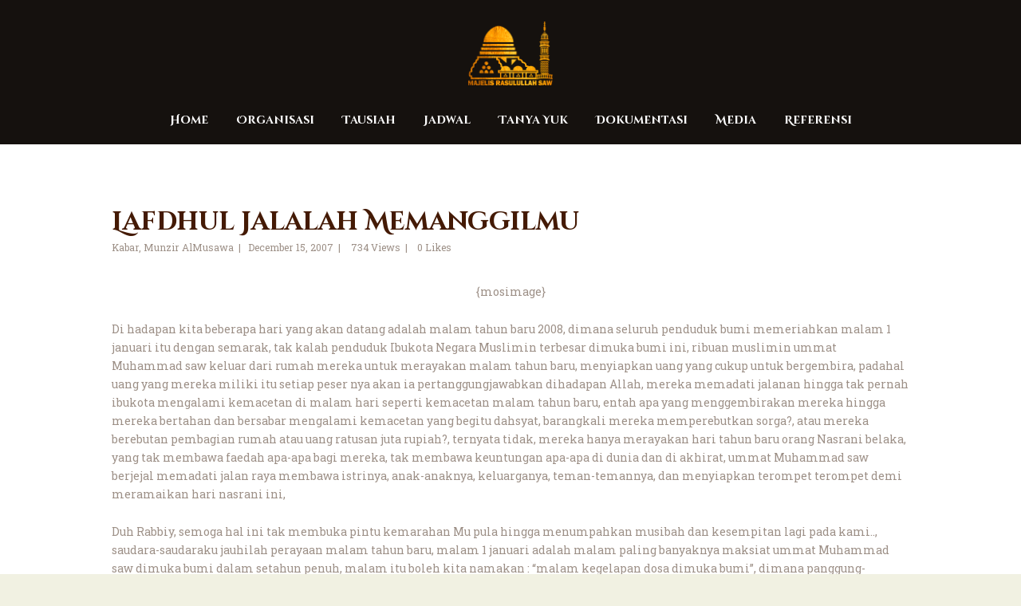

--- FILE ---
content_type: text/html; charset=UTF-8
request_url: https://www.majelisrasulullah.org/lafdhul-jalalah-memanggilmu/
body_size: 18834
content:
<!DOCTYPE html>
<html lang="en-US" class="no-js scheme_default"
>
<head>
			<meta charset="UTF-8">
		<meta name="viewport" content="width=device-width, initial-scale=1, maximum-scale=1">
		<meta name="format-detection" content="telephone=no">
		<link rel="profile" href="//gmpg.org/xfn/11">
		<link rel="pingback" href="https://www.majelisrasulullah.org/xmlrpc.php">
		<title>Lafdhul Jalalah Memanggilmu &#8211; Majelis Rasulullah SAW</title>
<meta name='robots' content='max-image-preview:large' />
<link rel='dns-prefetch' href='//stats.wp.com' />
<link rel='dns-prefetch' href='//fonts.googleapis.com' />
<link rel='preconnect' href='//i0.wp.com' />
<link rel='preconnect' href='//c0.wp.com' />
<link rel="alternate" type="application/rss+xml" title="Majelis Rasulullah SAW &raquo; Feed" href="https://www.majelisrasulullah.org/feed/" />
<link rel="alternate" type="application/rss+xml" title="Majelis Rasulullah SAW &raquo; Comments Feed" href="https://www.majelisrasulullah.org/comments/feed/" />
<link rel="alternate" type="application/rss+xml" title="Majelis Rasulullah SAW &raquo; Lafdhul Jalalah Memanggilmu Comments Feed" href="https://www.majelisrasulullah.org/lafdhul-jalalah-memanggilmu/feed/" />
<style id='wp-img-auto-sizes-contain-inline-css' type='text/css'>
img:is([sizes=auto i],[sizes^="auto," i]){contain-intrinsic-size:3000px 1500px}
/*# sourceURL=wp-img-auto-sizes-contain-inline-css */
</style>
<link property="stylesheet" rel='stylesheet' id='embedpress-plyr-css-css' href='https://www.majelisrasulullah.org/wp-content/plugins/embedpress/assets/css/plyr.css?ver=1760416946' type='text/css' media='all' />
<link property="stylesheet" rel='stylesheet' id='embedpress-carousel-vendor-css-css' href='https://www.majelisrasulullah.org/wp-content/plugins/embedpress/assets/css/carousel.min.css?ver=1760416946' type='text/css' media='all' />
<link property="stylesheet" rel='stylesheet' id='embedpress-glider-css-css' href='https://www.majelisrasulullah.org/wp-content/plugins/embedpress/assets/css/glider.min.css?ver=1760416946' type='text/css' media='all' />
<link property="stylesheet" rel='stylesheet' id='embedpress-css-css' href='https://www.majelisrasulullah.org/wp-content/plugins/embedpress/assets/css/embedpress.css?ver=1760416946' type='text/css' media='all' />
<link property="stylesheet" rel='stylesheet' id='embedpress-meetup-events-css' href='https://www.majelisrasulullah.org/wp-content/plugins/embedpress/assets/css/meetup-events.css?ver=1760416946' type='text/css' media='all' />
<link property="stylesheet" rel='stylesheet' id='embedpress-blocks-style-css' href='https://www.majelisrasulullah.org/wp-content/plugins/embedpress/assets/css/blocks.build.css?ver=1760416946' type='text/css' media='all' />
<style id='wp-emoji-styles-inline-css' type='text/css'>

	img.wp-smiley, img.emoji {
		display: inline !important;
		border: none !important;
		box-shadow: none !important;
		height: 1em !important;
		width: 1em !important;
		margin: 0 0.07em !important;
		vertical-align: -0.1em !important;
		background: none !important;
		padding: 0 !important;
	}
/*# sourceURL=wp-emoji-styles-inline-css */
</style>
<link property="stylesheet" rel='stylesheet' id='wp-block-library-css' href='https://c0.wp.com/c/6.9/wp-includes/css/dist/block-library/style.min.css' type='text/css' media='all' />
<style id='global-styles-inline-css' type='text/css'>
:root{--wp--preset--aspect-ratio--square: 1;--wp--preset--aspect-ratio--4-3: 4/3;--wp--preset--aspect-ratio--3-4: 3/4;--wp--preset--aspect-ratio--3-2: 3/2;--wp--preset--aspect-ratio--2-3: 2/3;--wp--preset--aspect-ratio--16-9: 16/9;--wp--preset--aspect-ratio--9-16: 9/16;--wp--preset--color--black: #000000;--wp--preset--color--cyan-bluish-gray: #abb8c3;--wp--preset--color--white: #ffffff;--wp--preset--color--pale-pink: #f78da7;--wp--preset--color--vivid-red: #cf2e2e;--wp--preset--color--luminous-vivid-orange: #ff6900;--wp--preset--color--luminous-vivid-amber: #fcb900;--wp--preset--color--light-green-cyan: #7bdcb5;--wp--preset--color--vivid-green-cyan: #00d084;--wp--preset--color--pale-cyan-blue: #8ed1fc;--wp--preset--color--vivid-cyan-blue: #0693e3;--wp--preset--color--vivid-purple: #9b51e0;--wp--preset--gradient--vivid-cyan-blue-to-vivid-purple: linear-gradient(135deg,rgb(6,147,227) 0%,rgb(155,81,224) 100%);--wp--preset--gradient--light-green-cyan-to-vivid-green-cyan: linear-gradient(135deg,rgb(122,220,180) 0%,rgb(0,208,130) 100%);--wp--preset--gradient--luminous-vivid-amber-to-luminous-vivid-orange: linear-gradient(135deg,rgb(252,185,0) 0%,rgb(255,105,0) 100%);--wp--preset--gradient--luminous-vivid-orange-to-vivid-red: linear-gradient(135deg,rgb(255,105,0) 0%,rgb(207,46,46) 100%);--wp--preset--gradient--very-light-gray-to-cyan-bluish-gray: linear-gradient(135deg,rgb(238,238,238) 0%,rgb(169,184,195) 100%);--wp--preset--gradient--cool-to-warm-spectrum: linear-gradient(135deg,rgb(74,234,220) 0%,rgb(151,120,209) 20%,rgb(207,42,186) 40%,rgb(238,44,130) 60%,rgb(251,105,98) 80%,rgb(254,248,76) 100%);--wp--preset--gradient--blush-light-purple: linear-gradient(135deg,rgb(255,206,236) 0%,rgb(152,150,240) 100%);--wp--preset--gradient--blush-bordeaux: linear-gradient(135deg,rgb(254,205,165) 0%,rgb(254,45,45) 50%,rgb(107,0,62) 100%);--wp--preset--gradient--luminous-dusk: linear-gradient(135deg,rgb(255,203,112) 0%,rgb(199,81,192) 50%,rgb(65,88,208) 100%);--wp--preset--gradient--pale-ocean: linear-gradient(135deg,rgb(255,245,203) 0%,rgb(182,227,212) 50%,rgb(51,167,181) 100%);--wp--preset--gradient--electric-grass: linear-gradient(135deg,rgb(202,248,128) 0%,rgb(113,206,126) 100%);--wp--preset--gradient--midnight: linear-gradient(135deg,rgb(2,3,129) 0%,rgb(40,116,252) 100%);--wp--preset--font-size--small: 13px;--wp--preset--font-size--medium: 20px;--wp--preset--font-size--large: 36px;--wp--preset--font-size--x-large: 42px;--wp--preset--spacing--20: 0.44rem;--wp--preset--spacing--30: 0.67rem;--wp--preset--spacing--40: 1rem;--wp--preset--spacing--50: 1.5rem;--wp--preset--spacing--60: 2.25rem;--wp--preset--spacing--70: 3.38rem;--wp--preset--spacing--80: 5.06rem;--wp--preset--shadow--natural: 6px 6px 9px rgba(0, 0, 0, 0.2);--wp--preset--shadow--deep: 12px 12px 50px rgba(0, 0, 0, 0.4);--wp--preset--shadow--sharp: 6px 6px 0px rgba(0, 0, 0, 0.2);--wp--preset--shadow--outlined: 6px 6px 0px -3px rgb(255, 255, 255), 6px 6px rgb(0, 0, 0);--wp--preset--shadow--crisp: 6px 6px 0px rgb(0, 0, 0);}:where(.is-layout-flex){gap: 0.5em;}:where(.is-layout-grid){gap: 0.5em;}body .is-layout-flex{display: flex;}.is-layout-flex{flex-wrap: wrap;align-items: center;}.is-layout-flex > :is(*, div){margin: 0;}body .is-layout-grid{display: grid;}.is-layout-grid > :is(*, div){margin: 0;}:where(.wp-block-columns.is-layout-flex){gap: 2em;}:where(.wp-block-columns.is-layout-grid){gap: 2em;}:where(.wp-block-post-template.is-layout-flex){gap: 1.25em;}:where(.wp-block-post-template.is-layout-grid){gap: 1.25em;}.has-black-color{color: var(--wp--preset--color--black) !important;}.has-cyan-bluish-gray-color{color: var(--wp--preset--color--cyan-bluish-gray) !important;}.has-white-color{color: var(--wp--preset--color--white) !important;}.has-pale-pink-color{color: var(--wp--preset--color--pale-pink) !important;}.has-vivid-red-color{color: var(--wp--preset--color--vivid-red) !important;}.has-luminous-vivid-orange-color{color: var(--wp--preset--color--luminous-vivid-orange) !important;}.has-luminous-vivid-amber-color{color: var(--wp--preset--color--luminous-vivid-amber) !important;}.has-light-green-cyan-color{color: var(--wp--preset--color--light-green-cyan) !important;}.has-vivid-green-cyan-color{color: var(--wp--preset--color--vivid-green-cyan) !important;}.has-pale-cyan-blue-color{color: var(--wp--preset--color--pale-cyan-blue) !important;}.has-vivid-cyan-blue-color{color: var(--wp--preset--color--vivid-cyan-blue) !important;}.has-vivid-purple-color{color: var(--wp--preset--color--vivid-purple) !important;}.has-black-background-color{background-color: var(--wp--preset--color--black) !important;}.has-cyan-bluish-gray-background-color{background-color: var(--wp--preset--color--cyan-bluish-gray) !important;}.has-white-background-color{background-color: var(--wp--preset--color--white) !important;}.has-pale-pink-background-color{background-color: var(--wp--preset--color--pale-pink) !important;}.has-vivid-red-background-color{background-color: var(--wp--preset--color--vivid-red) !important;}.has-luminous-vivid-orange-background-color{background-color: var(--wp--preset--color--luminous-vivid-orange) !important;}.has-luminous-vivid-amber-background-color{background-color: var(--wp--preset--color--luminous-vivid-amber) !important;}.has-light-green-cyan-background-color{background-color: var(--wp--preset--color--light-green-cyan) !important;}.has-vivid-green-cyan-background-color{background-color: var(--wp--preset--color--vivid-green-cyan) !important;}.has-pale-cyan-blue-background-color{background-color: var(--wp--preset--color--pale-cyan-blue) !important;}.has-vivid-cyan-blue-background-color{background-color: var(--wp--preset--color--vivid-cyan-blue) !important;}.has-vivid-purple-background-color{background-color: var(--wp--preset--color--vivid-purple) !important;}.has-black-border-color{border-color: var(--wp--preset--color--black) !important;}.has-cyan-bluish-gray-border-color{border-color: var(--wp--preset--color--cyan-bluish-gray) !important;}.has-white-border-color{border-color: var(--wp--preset--color--white) !important;}.has-pale-pink-border-color{border-color: var(--wp--preset--color--pale-pink) !important;}.has-vivid-red-border-color{border-color: var(--wp--preset--color--vivid-red) !important;}.has-luminous-vivid-orange-border-color{border-color: var(--wp--preset--color--luminous-vivid-orange) !important;}.has-luminous-vivid-amber-border-color{border-color: var(--wp--preset--color--luminous-vivid-amber) !important;}.has-light-green-cyan-border-color{border-color: var(--wp--preset--color--light-green-cyan) !important;}.has-vivid-green-cyan-border-color{border-color: var(--wp--preset--color--vivid-green-cyan) !important;}.has-pale-cyan-blue-border-color{border-color: var(--wp--preset--color--pale-cyan-blue) !important;}.has-vivid-cyan-blue-border-color{border-color: var(--wp--preset--color--vivid-cyan-blue) !important;}.has-vivid-purple-border-color{border-color: var(--wp--preset--color--vivid-purple) !important;}.has-vivid-cyan-blue-to-vivid-purple-gradient-background{background: var(--wp--preset--gradient--vivid-cyan-blue-to-vivid-purple) !important;}.has-light-green-cyan-to-vivid-green-cyan-gradient-background{background: var(--wp--preset--gradient--light-green-cyan-to-vivid-green-cyan) !important;}.has-luminous-vivid-amber-to-luminous-vivid-orange-gradient-background{background: var(--wp--preset--gradient--luminous-vivid-amber-to-luminous-vivid-orange) !important;}.has-luminous-vivid-orange-to-vivid-red-gradient-background{background: var(--wp--preset--gradient--luminous-vivid-orange-to-vivid-red) !important;}.has-very-light-gray-to-cyan-bluish-gray-gradient-background{background: var(--wp--preset--gradient--very-light-gray-to-cyan-bluish-gray) !important;}.has-cool-to-warm-spectrum-gradient-background{background: var(--wp--preset--gradient--cool-to-warm-spectrum) !important;}.has-blush-light-purple-gradient-background{background: var(--wp--preset--gradient--blush-light-purple) !important;}.has-blush-bordeaux-gradient-background{background: var(--wp--preset--gradient--blush-bordeaux) !important;}.has-luminous-dusk-gradient-background{background: var(--wp--preset--gradient--luminous-dusk) !important;}.has-pale-ocean-gradient-background{background: var(--wp--preset--gradient--pale-ocean) !important;}.has-electric-grass-gradient-background{background: var(--wp--preset--gradient--electric-grass) !important;}.has-midnight-gradient-background{background: var(--wp--preset--gradient--midnight) !important;}.has-small-font-size{font-size: var(--wp--preset--font-size--small) !important;}.has-medium-font-size{font-size: var(--wp--preset--font-size--medium) !important;}.has-large-font-size{font-size: var(--wp--preset--font-size--large) !important;}.has-x-large-font-size{font-size: var(--wp--preset--font-size--x-large) !important;}
/*# sourceURL=global-styles-inline-css */
</style>

<style id='classic-theme-styles-inline-css' type='text/css'>
/*! This file is auto-generated */
.wp-block-button__link{color:#fff;background-color:#32373c;border-radius:9999px;box-shadow:none;text-decoration:none;padding:calc(.667em + 2px) calc(1.333em + 2px);font-size:1.125em}.wp-block-file__button{background:#32373c;color:#fff;text-decoration:none}
/*# sourceURL=/wp-includes/css/classic-themes.min.css */
</style>
<link property="stylesheet" rel='stylesheet' id='bbp-default-css' href='https://www.majelisrasulullah.org/wp-content/plugins/bbpress/templates/default/css/bbpress.min.css?ver=2.6.14' type='text/css' media='all' />
<link property="stylesheet" rel='stylesheet' id='rs-plugin-settings-css' href='https://www.majelisrasulullah.org/wp-content/plugins/revslider/public/assets/css/rs6.css?ver=6.3.9' type='text/css' media='all' />
<style id='rs-plugin-settings-inline-css' type='text/css'>
#rs-demo-id {}
/*# sourceURL=rs-plugin-settings-inline-css */
</style>
<link property="stylesheet" rel='stylesheet' id='trx_addons-icons-css' href='https://www.majelisrasulullah.org/wp-content/plugins/trx_addons/css/font-icons/css/trx_addons_icons-embedded.min.css' type='text/css' media='all' />
<link property="stylesheet" rel='stylesheet' id='swiperslider-css' href='https://www.majelisrasulullah.org/wp-content/plugins/trx_addons/js/swiper/swiper.min.css' type='text/css' media='all' />
<link property="stylesheet" rel='stylesheet' id='magnific-popup-css' href='https://www.majelisrasulullah.org/wp-content/plugins/trx_addons/js/magnific/magnific-popup.min.css' type='text/css' media='all' />
<link property="stylesheet" rel='stylesheet' id='trx_addons-css' href='https://www.majelisrasulullah.org/wp-content/plugins/trx_addons/css/trx_addons.css' type='text/css' media='all' />
<link property="stylesheet" rel='stylesheet' id='trx_addons-animation-css' href='https://www.majelisrasulullah.org/wp-content/plugins/trx_addons/css/trx_addons.animation.min.css' type='text/css' media='all' />
<link property="stylesheet" rel='stylesheet' id='shaha-parent-style-css' href='https://www.majelisrasulullah.org/wp-content/themes/shaha/style.css?ver=6.9' type='text/css' media='all' />
<link property="stylesheet" rel='stylesheet' id='__EPYT__style-css' href='https://www.majelisrasulullah.org/wp-content/plugins/youtube-embed-plus/styles/ytprefs.min.css?ver=14.2.4' type='text/css' media='all' />
<style id='__EPYT__style-inline-css' type='text/css'>

                .epyt-gallery-thumb {
                        width: 33.333%;
                }
                
                         @media (min-width:0px) and (max-width: 767px) {
                            .epyt-gallery-rowbreak {
                                display: none;
                            }
                            .epyt-gallery-allthumbs[class*="epyt-cols"] .epyt-gallery-thumb {
                                width: 100% !important;
                            }
                          }
/*# sourceURL=__EPYT__style-inline-css */
</style>
<link property="stylesheet" rel='stylesheet' id='shaha-font-google_fonts-css' href='https://fonts.googleapis.com/css?family=Roboto+Slab:300,400,700%7CKatibeh:300,400,700%7CKatibeh:300,400,700%7CCinzel+Decorative:400,700&#038;subset=latin,latin-ext' type='text/css' media='all' />
<link property="stylesheet" rel='stylesheet' id='fontello-style-css' href='https://www.majelisrasulullah.org/wp-content/themes/shaha/css/font-icons/css/fontello-embedded.css' type='text/css' media='all' />
<link property="stylesheet" rel='stylesheet' id='shaha-styles-css' href='https://www.majelisrasulullah.org/wp-content/themes/shaha/css/__styles.css' type='text/css' media='all' />
<link property="stylesheet" rel='stylesheet' id='shaha-main-css' href='https://www.majelisrasulullah.org/wp-content/themes/shaha/style.css' type='text/css' media='all' />
<style id='shaha-main-inline-css' type='text/css'>
.post-navigation .nav-previous a .nav-arrow { background-image: url(https://www.majelisrasulullah.org/wp-content/themes/shaha/images/no-image.jpg); }.post-navigation .nav-next a .nav-arrow { background-image: url(https://www.majelisrasulullah.org/wp-content/themes/shaha/images/no-image.jpg); }
/*# sourceURL=shaha-main-inline-css */
</style>
<link property="stylesheet" rel='stylesheet' id='shaha-theme-css' href='https://www.majelisrasulullah.org/wp-content/themes/shaha/theme-specific/theme.css' type='text/css' media='all' />
<link property="stylesheet" rel='stylesheet' id='shaha-colors-css' href='https://www.majelisrasulullah.org/wp-content/themes/shaha/css/__colors.css' type='text/css' media='all' />
<link property="stylesheet" rel='stylesheet' id='mediaelement-css' href='https://c0.wp.com/c/6.9/wp-includes/js/mediaelement/mediaelementplayer-legacy.min.css' type='text/css' media='all' />
<link property="stylesheet" rel='stylesheet' id='wp-mediaelement-css' href='https://c0.wp.com/c/6.9/wp-includes/js/mediaelement/wp-mediaelement.min.css' type='text/css' media='all' />
<link property="stylesheet" rel='stylesheet' id='shaha-child-css' href='https://www.majelisrasulullah.org/wp-content/themes/shaha-child/style.css' type='text/css' media='all' />
<link property="stylesheet" rel='stylesheet' id='shaha-responsive-css' href='https://www.majelisrasulullah.org/wp-content/themes/shaha/css/responsive.css' type='text/css' media='all' />
<script type="text/javascript" src="https://c0.wp.com/c/6.9/wp-includes/js/jquery/jquery.min.js" id="jquery-core-js"></script>
<script type="text/javascript" src="https://c0.wp.com/c/6.9/wp-includes/js/jquery/jquery-migrate.min.js" id="jquery-migrate-js"></script>
<link rel="https://api.w.org/" href="https://www.majelisrasulullah.org/wp-json/" /><link rel="alternate" title="JSON" type="application/json" href="https://www.majelisrasulullah.org/wp-json/wp/v2/posts/118" /><link rel="EditURI" type="application/rsd+xml" title="RSD" href="https://www.majelisrasulullah.org/xmlrpc.php?rsd" />
<meta name="generator" content="WordPress 6.9" />
<link rel="canonical" href="https://www.majelisrasulullah.org/lafdhul-jalalah-memanggilmu/" />
<link rel='shortlink' href='https://www.majelisrasulullah.org/?p=118' />
	<style>img#wpstats{display:none}</style>
		<meta name="generator" content="Elementor 3.17.3; features: e_dom_optimization, e_optimized_assets_loading, additional_custom_breakpoints; settings: css_print_method-internal, google_font-enabled, font_display-auto">


<!-- EventON Version -->
<meta name="generator" content="EventON 2.7.3" />

<style type="text/css">.recentcomments a{display:inline !important;padding:0 !important;margin:0 !important;}</style><meta name="generator" content="Powered by WPBakery Page Builder - drag and drop page builder for WordPress."/>
<style type="text/css" id="custom-background-css">
body.custom-background { background-color: #f1f1e2; }
</style>
	<meta name="generator" content="Powered by Slider Revolution 6.3.9 - responsive, Mobile-Friendly Slider Plugin for WordPress with comfortable drag and drop interface." />
<script type="text/javascript">function setREVStartSize(e){
			//window.requestAnimationFrame(function() {				 
				window.RSIW = window.RSIW===undefined ? window.innerWidth : window.RSIW;	
				window.RSIH = window.RSIH===undefined ? window.innerHeight : window.RSIH;	
				try {								
					var pw = document.getElementById(e.c).parentNode.offsetWidth,
						newh;
					pw = pw===0 || isNaN(pw) ? window.RSIW : pw;
					e.tabw = e.tabw===undefined ? 0 : parseInt(e.tabw);
					e.thumbw = e.thumbw===undefined ? 0 : parseInt(e.thumbw);
					e.tabh = e.tabh===undefined ? 0 : parseInt(e.tabh);
					e.thumbh = e.thumbh===undefined ? 0 : parseInt(e.thumbh);
					e.tabhide = e.tabhide===undefined ? 0 : parseInt(e.tabhide);
					e.thumbhide = e.thumbhide===undefined ? 0 : parseInt(e.thumbhide);
					e.mh = e.mh===undefined || e.mh=="" || e.mh==="auto" ? 0 : parseInt(e.mh,0);		
					if(e.layout==="fullscreen" || e.l==="fullscreen") 						
						newh = Math.max(e.mh,window.RSIH);					
					else{					
						e.gw = Array.isArray(e.gw) ? e.gw : [e.gw];
						for (var i in e.rl) if (e.gw[i]===undefined || e.gw[i]===0) e.gw[i] = e.gw[i-1];					
						e.gh = e.el===undefined || e.el==="" || (Array.isArray(e.el) && e.el.length==0)? e.gh : e.el;
						e.gh = Array.isArray(e.gh) ? e.gh : [e.gh];
						for (var i in e.rl) if (e.gh[i]===undefined || e.gh[i]===0) e.gh[i] = e.gh[i-1];
											
						var nl = new Array(e.rl.length),
							ix = 0,						
							sl;					
						e.tabw = e.tabhide>=pw ? 0 : e.tabw;
						e.thumbw = e.thumbhide>=pw ? 0 : e.thumbw;
						e.tabh = e.tabhide>=pw ? 0 : e.tabh;
						e.thumbh = e.thumbhide>=pw ? 0 : e.thumbh;					
						for (var i in e.rl) nl[i] = e.rl[i]<window.RSIW ? 0 : e.rl[i];
						sl = nl[0];									
						for (var i in nl) if (sl>nl[i] && nl[i]>0) { sl = nl[i]; ix=i;}															
						var m = pw>(e.gw[ix]+e.tabw+e.thumbw) ? 1 : (pw-(e.tabw+e.thumbw)) / (e.gw[ix]);					
						newh =  (e.gh[ix] * m) + (e.tabh + e.thumbh);
					}				
					if(window.rs_init_css===undefined) window.rs_init_css = document.head.appendChild(document.createElement("style"));					
					document.getElementById(e.c).height = newh+"px";
					window.rs_init_css.innerHTML += "#"+e.c+"_wrapper { height: "+newh+"px }";				
				} catch(e){
					console.log("Failure at Presize of Slider:" + e)
				}					   
			//});
		  };</script>
<noscript><style> .wpb_animate_when_almost_visible { opacity: 1; }</style></noscript><style type="text/css" id="trx_addons-inline-styles-inline-css">.vc_custom_1506506982114{padding-top: 1.6em !important;background-size: cover !important;}.vc_custom_1506436632881{background-size: cover !important;}.vc_custom_1500022130067{background-image: url(//shaha.ancorathemes.com/wp-content/uploads/2017/07/bg-19.jpg?id=388) !important;background-position: center !important;background-repeat: no-repeat !important;background-size: cover !important;}.sc_layouts_row .custom-logo-link img,.custom-logo-link img,.sc_layouts_row .sc_layouts_logo img,.sc_layouts_logo img{max-height:80px}</style><link property="stylesheet" rel='stylesheet' id='js_composer_front-css' href='https://www.majelisrasulullah.org/wp-content/plugins/js_composer/assets/css/js_composer.min.css?ver=6.5.0' type='text/css' media='all' />
<link property="stylesheet" rel='stylesheet' id='flexslider-css' href='https://www.majelisrasulullah.org/wp-content/plugins/js_composer/assets/lib/bower/flexslider/flexslider.min.css?ver=6.5.0' type='text/css' media='all' />
<link property="stylesheet" rel='stylesheet' id='prettyphoto-css' href='https://www.majelisrasulullah.org/wp-content/plugins/js_composer/assets/lib/prettyphoto/css/prettyPhoto.min.css?ver=6.5.0' type='text/css' media='all' />
</head>

<body class="wp-singular post-template-default single single-post postid-118 single-format-standard custom-background wp-custom-logo wp-theme-shaha wp-child-theme-shaha-child body_tag scheme_default blog_mode_post body_style_wide is_single sidebar_hide expand_content header_type_custom header_style_header-custom-216097096 header_position_default header_mobile_disabled menu_style_ no_layout wpb-js-composer js-comp-ver-6.5.0 vc_responsive elementor-default elementor-kit-216097152">

    
<script type="text/javascript" id="bbp-swap-no-js-body-class">
	document.body.className = document.body.className.replace( 'bbp-no-js', 'bbp-js' );
</script>


	<div class="body_wrap">
    
		<div class="page_wrap"><header class="top_panel top_panel_custom top_panel_custom_216097096 top_panel_custom_header-centered-without-breadcrumbs without_bg_image scheme_default"><div class="vc_row wpb_row vc_row-fluid vc_custom_1506506982114 vc_row-has-fill sc_layouts_row sc_layouts_row_type_compact scheme_dark"><div class="wpb_column vc_column_container vc_col-sm-12 sc_layouts_column sc_layouts_column_align_center sc_layouts_column_icons_position_left"><div class="vc_column-inner"><div class="wpb_wrapper"><div id="sc_content_525899363"
		class="sc_content color_style_default sc_content_default sc_content_width_1_1 sc_float_center"><div class="sc_content_container"><div class="sc_layouts_item"><a href="https://www.majelisrasulullah.org/" id="sc_layouts_logo_676671461" class="sc_layouts_logo sc_layouts_logo_default"><img class="logo_image" src="//i0.wp.com/mrs-image.oss-ap-southeast-5.aliyuncs.com/2019/11/logo_footer.png?fit=%2C&#038;ssl=1" alt="" ></a><!-- /.sc_layouts_logo --></div></div></div><!-- /.sc_content --></div></div></div></div><div class="vc_row wpb_row vc_row-fluid vc_custom_1506436632881 vc_row-has-fill sc_layouts_row sc_layouts_row_type_compact sc_layouts_row_fixed scheme_dark"><div class="wpb_column vc_column_container vc_col-sm-12 sc_layouts_column sc_layouts_column_align_center sc_layouts_column_icons_position_left"><div class="vc_column-inner"><div class="wpb_wrapper"><div id="sc_content_2049662788"
		class="sc_content color_style_default sc_content_default sc_content_width_1_1 sc_float_center"><div class="sc_content_container"><div class="sc_layouts_item"><nav class="sc_layouts_menu sc_layouts_menu_default menu_hover_slide_line hide_on_mobile" id="sc_layouts_menu_101553429" data-animation-in="fadeInUpSmall" data-animation-out="fadeOutDownSmall"		><ul id="menu-main-menu" class="sc_layouts_menu_nav"><li id="menu-item-216090891" class="menu-item menu-item-type-custom menu-item-object-custom menu-item-home menu-item-216090891"><a href="http://www.majelisrasulullah.org/"><span>Home</span></a></li><li id="menu-item-216092518" class="menu-item menu-item-type-post_type menu-item-object-page menu-item-has-children menu-item-216092518"><a href="https://www.majelisrasulullah.org/biografi-majelis-rasulullah/"><span>Organisasi</span></a>
<ul class="sub-menu"><li id="menu-item-216090952" class="menu-item menu-item-type-post_type menu-item-object-page menu-item-216090952"><a href="https://www.majelisrasulullah.org/biografi-majelis-rasulullah/"><span>Majelis Rasulullah</span></a></li></ul>
</li><li id="menu-item-216090928" class="menu-item menu-item-type-taxonomy menu-item-object-category current-post-ancestor menu-item-has-children menu-item-216090928"><a href="https://www.majelisrasulullah.org/category/tausiah/"><span>Tausiah</span></a>
<ul class="sub-menu"><li id="menu-item-216090927" class="menu-item menu-item-type-taxonomy menu-item-object-category current-post-ancestor current-menu-parent current-post-parent menu-item-216090927"><a href="https://www.majelisrasulullah.org/category/kabar/"><span>Kabar</span></a></li><li id="menu-item-216090926" class="menu-item menu-item-type-taxonomy menu-item-object-category menu-item-216090926"><a href="https://www.majelisrasulullah.org/category/kitab/kitab-risalatul-jamiah/"><span>Risalatul Jamiah</span></a></li></ul>
</li><li id="menu-item-216095280" class="menu-item menu-item-type-post_type menu-item-object-page menu-item-216095280"><a href="https://www.majelisrasulullah.org/jadwal/"><span>Jadwal</span></a></li><li id="menu-item-216090942" class="menu-item menu-item-type-custom menu-item-object-custom menu-item-216090942"><a href="https://www.majelisrasulullah.org/forum-majelis/"><span>Tanya Yuk</span></a></li><li id="menu-item-216090929" class="menu-item menu-item-type-taxonomy menu-item-object-category menu-item-has-children menu-item-216090929"><a href="https://www.majelisrasulullah.org/category/media/dokumentasi/"><span>Dokumentasi</span></a>
<ul class="sub-menu"><li id="menu-item-216090930" class="menu-item menu-item-type-taxonomy menu-item-object-category menu-item-216090930"><a href="https://www.majelisrasulullah.org/category/media/dokumentasi/audio/"><span>Audio</span></a></li><li id="menu-item-216090931" class="menu-item menu-item-type-taxonomy menu-item-object-category menu-item-216090931"><a href="https://www.majelisrasulullah.org/category/media/dokumentasi/foto/"><span>Foto</span></a></li><li id="menu-item-216090932" class="menu-item menu-item-type-taxonomy menu-item-object-category menu-item-216090932"><a href="https://www.majelisrasulullah.org/category/media/dokumentasi/video/"><span>Video</span></a></li></ul>
</li><li id="menu-item-216090934" class="menu-item menu-item-type-taxonomy menu-item-object-category menu-item-has-children menu-item-216090934"><a href="https://www.majelisrasulullah.org/category/media/"><span>Media</span></a>
<ul class="sub-menu"><li id="menu-item-216094659" class="menu-item menu-item-type-post_type menu-item-object-page menu-item-216094659"><a href="https://www.majelisrasulullah.org/akun-resmi-sosial-media-mr/"><span>Akun Resmi Sosial Media MR</span></a></li><li id="menu-item-216090935" class="menu-item menu-item-type-taxonomy menu-item-object-category menu-item-216090935"><a href="https://www.majelisrasulullah.org/category/media/e-book/"><span>E-Book</span></a></li><li id="menu-item-216090936" class="menu-item menu-item-type-taxonomy menu-item-object-category menu-item-216090936"><a href="https://www.majelisrasulullah.org/category/media/qosidah/"><span>Qosidah</span></a></li></ul>
</li><li id="menu-item-216090937" class="menu-item menu-item-type-custom menu-item-object-custom menu-item-has-children menu-item-216090937"><a href="#"><span>Referensi</span></a>
<ul class="sub-menu"><li id="menu-item-216090938" class="menu-item menu-item-type-custom menu-item-object-custom menu-item-216090938"><a href="http://www.alhabibomar.com/"><span>Habib Umar bin Hafidz</span></a></li><li id="menu-item-216090939" class="menu-item menu-item-type-custom menu-item-object-custom menu-item-216090939"><a href="http://www.alhabibali.com/"><span>Habib Ali Al Jufri</span></a></li><li id="menu-item-216090940" class="menu-item menu-item-type-custom menu-item-object-custom menu-item-216090940"><a href="http://en.wikipedia.org/wiki/Dar_al-Mustafa"><span>Dar Al Musthafa</span></a></li><li id="menu-item-216090941" class="menu-item menu-item-type-custom menu-item-object-custom menu-item-216090941"><a href="http://kios.majelisrasulullah.org/"><span>Kios Nabawi</span></a></li></ul>
</li></ul></nav><!-- /.sc_layouts_menu --><div class="sc_layouts_iconed_text sc_layouts_menu_mobile_button">
		<a class="sc_layouts_item_link sc_layouts_iconed_text_link" href="#">
			<span class="sc_layouts_item_icon sc_layouts_iconed_text_icon trx_addons_icon-menu"></span>
		</a>
	</div></div></div></div><!-- /.sc_content --></div></div></div></div></header><div class="menu_mobile_overlay"></div>
<div class="menu_mobile menu_mobile_fullscreen scheme_dark">
	<div class="menu_mobile_inner">
		<a class="menu_mobile_close icon-cancel"></a><a class="sc_layouts_logo" href="https://www.majelisrasulullah.org/"><img src="//mrs-image.oss-accelerate.aliyuncs.com/2019/11/logo_footer.png" alt="logo_footer.png"></a><nav itemscope itemtype="http://schema.org/SiteNavigationElement" class="menu_mobile_nav_area"><ul id="menu_mobile" class=" menu_mobile_nav"><li class="menu-item menu-item-type-custom menu-item-object-custom menu-item-home menu-item-216090891"><a href="http://www.majelisrasulullah.org/"><span>Home</span></a></li><li class="menu-item menu-item-type-post_type menu-item-object-page menu-item-has-children menu-item-216092518"><a href="https://www.majelisrasulullah.org/biografi-majelis-rasulullah/"><span>Organisasi</span></a>
<ul class="sub-menu"><li class="menu-item menu-item-type-post_type menu-item-object-page menu-item-216090952"><a href="https://www.majelisrasulullah.org/biografi-majelis-rasulullah/"><span>Majelis Rasulullah</span></a></li></ul>
</li><li class="menu-item menu-item-type-taxonomy menu-item-object-category current-post-ancestor menu-item-has-children menu-item-216090928"><a href="https://www.majelisrasulullah.org/category/tausiah/"><span>Tausiah</span></a>
<ul class="sub-menu"><li class="menu-item menu-item-type-taxonomy menu-item-object-category current-post-ancestor current-menu-parent current-post-parent menu-item-216090927"><a href="https://www.majelisrasulullah.org/category/kabar/"><span>Kabar</span></a></li><li class="menu-item menu-item-type-taxonomy menu-item-object-category menu-item-216090926"><a href="https://www.majelisrasulullah.org/category/kitab/kitab-risalatul-jamiah/"><span>Risalatul Jamiah</span></a></li></ul>
</li><li class="menu-item menu-item-type-post_type menu-item-object-page menu-item-216095280"><a href="https://www.majelisrasulullah.org/jadwal/"><span>Jadwal</span></a></li><li class="menu-item menu-item-type-custom menu-item-object-custom menu-item-216090942"><a href="https://www.majelisrasulullah.org/forum-majelis/"><span>Tanya Yuk</span></a></li><li class="menu-item menu-item-type-taxonomy menu-item-object-category menu-item-has-children menu-item-216090929"><a href="https://www.majelisrasulullah.org/category/media/dokumentasi/"><span>Dokumentasi</span></a>
<ul class="sub-menu"><li class="menu-item menu-item-type-taxonomy menu-item-object-category menu-item-216090930"><a href="https://www.majelisrasulullah.org/category/media/dokumentasi/audio/"><span>Audio</span></a></li><li class="menu-item menu-item-type-taxonomy menu-item-object-category menu-item-216090931"><a href="https://www.majelisrasulullah.org/category/media/dokumentasi/foto/"><span>Foto</span></a></li><li class="menu-item menu-item-type-taxonomy menu-item-object-category menu-item-216090932"><a href="https://www.majelisrasulullah.org/category/media/dokumentasi/video/"><span>Video</span></a></li></ul>
</li><li class="menu-item menu-item-type-taxonomy menu-item-object-category menu-item-has-children menu-item-216090934"><a href="https://www.majelisrasulullah.org/category/media/"><span>Media</span></a>
<ul class="sub-menu"><li class="menu-item menu-item-type-post_type menu-item-object-page menu-item-216094659"><a href="https://www.majelisrasulullah.org/akun-resmi-sosial-media-mr/"><span>Akun Resmi Sosial Media MR</span></a></li><li class="menu-item menu-item-type-taxonomy menu-item-object-category menu-item-216090935"><a href="https://www.majelisrasulullah.org/category/media/e-book/"><span>E-Book</span></a></li><li class="menu-item menu-item-type-taxonomy menu-item-object-category menu-item-216090936"><a href="https://www.majelisrasulullah.org/category/media/qosidah/"><span>Qosidah</span></a></li></ul>
</li><li class="menu-item menu-item-type-custom menu-item-object-custom menu-item-has-children menu-item-216090937"><a href="#"><span>Referensi</span></a>
<ul class="sub-menu"><li class="menu-item menu-item-type-custom menu-item-object-custom menu-item-216090938"><a href="http://www.alhabibomar.com/"><span>Habib Umar bin Hafidz</span></a></li><li class="menu-item menu-item-type-custom menu-item-object-custom menu-item-216090939"><a href="http://www.alhabibali.com/"><span>Habib Ali Al Jufri</span></a></li><li class="menu-item menu-item-type-custom menu-item-object-custom menu-item-216090940"><a href="http://en.wikipedia.org/wiki/Dar_al-Mustafa"><span>Dar Al Musthafa</span></a></li><li class="menu-item menu-item-type-custom menu-item-object-custom menu-item-216090941"><a href="http://kios.majelisrasulullah.org/"><span>Kios Nabawi</span></a></li></ul>
</li></ul></nav><div class="search_wrap search_style_normal search_mobile">
	<div class="search_form_wrap">
		<form role="search" method="get" class="search_form" action="https://www.majelisrasulullah.org/">
			<input type="text" class="search_field" placeholder="Search" value="" name="s">
			<button type="submit" class="search_submit trx_addons_icon-search"></button>
					</form>
	</div>
	</div>	</div>
</div>

			<div class="page_content_wrap">

								<div class="content_wrap">
				
									

					<div class="content">
						
<article id="post-118" class="post_item_single post_type_post post_format_ post-118 post type-post status-publish format-standard hentry category-kabar category-munzir-almusawa">		<div class="post_header entry-header">
			<h3 class="post_title entry-title">Lafdhul Jalalah Memanggilmu</h3><div class="post_meta">						<span class="post_meta_item post_categories"><a href="https://www.majelisrasulullah.org/category/kabar/" rel="category tag">Kabar</a>, <a href="https://www.majelisrasulullah.org/category/tausiah/munzir-almusawa/" rel="category tag">Munzir AlMusawa</a></span>
												<span class="post_meta_item post_date"><a href="https://www.majelisrasulullah.org/lafdhul-jalalah-memanggilmu/">December 15, 2007</a></span>
						 <a href="https://www.majelisrasulullah.org/lafdhul-jalalah-memanggilmu/" class="post_meta_item post_counters_item post_counters_views trx_addons_icon-eye"><span class="post_counters_number">734</span><span class="post_counters_label">Views</span></a>  <a href="#" class="post_meta_item post_counters_item post_counters_likes trx_addons_icon-heart-empty enabled"
					title="Like"
					data-postid="118"
					data-likes="0"
					data-title-like="Like"
					data-title-dislike="Dislike"><span class="post_counters_number">0</span><span class="post_counters_label">Likes</span></a> </div><!-- .post_meta -->		</div><!-- .post_header -->
			<div class="post_content entry-content" itemprop="mainEntityOfPage">
		<p><center>{mosimage}</center></p>
<p>Di hadapan kita beberapa hari yang akan datang adalah malam tahun baru 2008, dimana seluruh penduduk bumi memeriahkan malam 1 januari itu dengan semarak, tak kalah penduduk Ibukota Negara Muslimin terbesar dimuka bumi ini, ribuan muslimin ummat Muhammad saw keluar dari rumah mereka untuk merayakan malam tahun baru, menyiapkan uang yang cukup untuk bergembira, padahal uang yang mereka miliki itu setiap peser nya akan ia pertanggungjawabkan dihadapan Allah, mereka memadati jalanan hingga tak pernah ibukota mengalami kemacetan di malam hari seperti kemacetan malam tahun baru, entah apa yang menggembirakan mereka hingga mereka bertahan dan bersabar mengalami kemacetan yang begitu dahsyat, barangkali mereka memperebutkan sorga?, atau mereka berebutan pembagian rumah atau uang ratusan juta rupiah?,  ternyata tidak, mereka hanya merayakan hari tahun baru orang Nasrani belaka, yang tak membawa faedah apa-apa bagi mereka, tak membawa keuntungan apa-apa di dunia dan di akhirat, ummat Muhammad saw berjejal memadati jalan raya membawa istrinya, anak-anaknya, keluarganya, teman-temannya, dan menyiapkan terompet terompet demi meramaikan hari nasrani ini, </p>
<p>Duh Rabbiy, semoga hal ini tak membuka pintu kemarahan Mu pula hingga menumpahkan musibah dan kesempitan lagi pada kami..,  saudara-saudaraku jauhilah perayaan malam tahun baru, malam 1 januari adalah malam paling banyaknya maksiat ummat Muhammad saw dimuka bumi dalam setahun penuh, malam itu boleh kita namakan : &#8220;malam kegelapan dosa dimuka bumi&#8221;, dimana panggung-panggung kemaksiatan ditegakkan, lalu ribuan manusia berjingkrak ria dan mabuk-mabukan berjoget diatas Bumi Allah disaksikan oleh seluruh bintang dilangit, disaksikan oleh jutaan sel tubuhnya yang ikut terlibat dalam gelimang dosa, dan disaksikan oleh Maha Raja Yang maha Melihat, Yang maha Menghamparkan Bumi untuk bersujud kepada Nya, dan Hamba-hamba Nya yang ruku&#8217; dan sujud pada Nya itu kini berkhianat pada Nya dengan merayakan hari ummat yang telah memfitnah Nya mempunyai putra, barangkali arwah ayah ibu mereka menggelepar dan melolong di alam kubur sebab mereka, sedang anak anaknya berjingkrak joget diatas bumi Allah swt dalam kegembiraan..</p>
<p>Saudara-saudaraku bangkitlah.. saudarap-saudaraku hindarkan dirimu, anak-anakmu, keluargamu, tetanggamu dari merayakan malam itu, teman-temanmu, hindarkan terompet-terompet tahun baru dari anak-anakmu, terompet itu ditiup oleh bibir-bibir muslimin, sebagai tanda kemenangan bagi kaum kuffar, menandakan anak-anak muslimin telah dibawah injakan kaki orang kuffar karena mereka turut memeriahkan perayaan orang-orang yang bukan agamanya, betapa gelapnya pemahaman ayah ibunya, mereka mengeluarkan uangnya demi agar anaknya turut dalam kelompok kuffar, mereka membayar demi tarbiyah (didikan) kekufuran untuk anaknya..</p>
<p>Saudara-saudaraku yang kumuliakan, kuhimbau dirimu untuk turut bergabung bersama di malam 1 Januari 2008, untuk meramaikan syiar Allah swt, Majelis Rasulullah saw mengadakan Tablig Akbar dimulai pk 21.00 wib yang bertempat di Masjid Jami&#8217; Al Makmur, Tebet. Kita akan bergabung dan berdoa dalam lantunan Maulid Nabi saw, lalu ceramah-ceramah agama, dan diakhiri dengan Istighotsah Kubra dengan lafdhul Jalaalah, yaitu kita berdzikir : &#8220;YAA ALLAH&#8221; sebanyak 1000X bersama-sama, tiada lain adalah bermunajat demi keagungan Nama Nya Yang Maha luhur untuk redanya musibah bagi muslimin, tercurahnya hidayah bagi muslimin, mengemis hujan hidayah dan taubat bagi para pemabuk, para pelacur, para narkoba, dan mengemis hujan hidayah bagi semua Yahudi, nasrani, Hindu. Budha dan seluruh manusia dimuka Bumi yang belum menyembah Allah swt, dan meminta turunnya kehancuran dan perpecahan bagi musuh-musuh muslimin.</p>
<p>Maka disaat pk 00.00wib, dimana menggemanya terompet kemenangan kuffar, maka ribuan pemuda akan  bergemuruh pula menggelegar dengan Lafadh Jalaalah : &#8220;Yaa Allahu Yaa Allah..!&#8221;<br />
Sabda Rasulullah saw : &#8220;Tiada akan datang hari kiamat selama di Bumi masih ada yang menyeru ALLAH..ALLAH.&#8221;. (shahih muslim hadits no.148) sabda Rasulullah saw pula : &#8220;Tiada akan datang hari kiamat diatas kepala orang yang menyeru ALLAH..ALLAH.&#8221;. (shahih muslim hadits no.148)<br />
Saudara saudaraku jadilah kalian Pasukan Muhammad saw, jangan membuat kerusakan dan mengamuk pada muslimin yang masih dalam kegelapan dengan menghancurkan mereka dan memeranginya, namun perangi mereka dengan akhlak, dengan kelembutan dan doa. Saudara saudaraku.. kutunggu kalian untuk berkumpul bersama Gema ilahi di malam 1 januari 2008.</p>
<p align:right>(Saudaramu, Munzir Fuad Almusawa)</p>
<p>
NB: Masjid Jami&#8217; Al Makmur<br />
Jl. KH. Abdullah Syafi&#8217;i Lapangan Roos Tebet Jakarta Selatan<br /></p>
<div class="post_meta post_meta_single"><span class="post_meta_item post_share"><div class="socials_share socials_size_tiny socials_type_block socials_dir_horizontal socials_wrap"><span class="social_items"><a href="https://twitter.com/intent/tweet?text=Lafdhul+Jalalah+Memanggilmu&#038;url=https%3A%2F%2Fwww.majelisrasulullah.org%2Flafdhul-jalalah-memanggilmu%2F" class="social_item social_item_popup" data-link="https://twitter.com/intent/tweet?text=Lafdhul+Jalalah+Memanggilmu&#038;url=https%3A%2F%2Fwww.majelisrasulullah.org%2Flafdhul-jalalah-memanggilmu%2F" data-count="trx_addons_twitter" href="https://twitter.com/intent/tweet?text=Lafdhul+Jalalah+Memanggilmu&#038;url=https%3A%2F%2Fwww.majelisrasulullah.org%2Flafdhul-jalalah-memanggilmu%2F" data-link="https://twitter.com/intent/tweet?text=title&#038;url=link" data-count="trx_addons_twitter"><span class="social_icon social_icon_trx_addons_twitter"><span class="trx_addons_icon-twitter"></span></span></a><a href="http://www.facebook.com/sharer.php?u=https%3A%2F%2Fwww.majelisrasulullah.org%2Flafdhul-jalalah-memanggilmu%2F" class="social_item social_item_popup" data-link="http://www.facebook.com/sharer.php?u=https%3A%2F%2Fwww.majelisrasulullah.org%2Flafdhul-jalalah-memanggilmu%2F" data-count="trx_addons_facebook" href="http://www.facebook.com/sharer.php?u=https%3A%2F%2Fwww.majelisrasulullah.org%2Flafdhul-jalalah-memanggilmu%2F" data-link="http://www.facebook.com/sharer.php?u=link" data-count="trx_addons_facebook"><span class="social_icon social_icon_trx_addons_facebook"><span class="trx_addons_icon-facebook"></span></span></a><a href="http://www.tumblr.com/share?v=3&#038;u=https%3A%2F%2Fwww.majelisrasulullah.org%2Flafdhul-jalalah-memanggilmu%2F&#038;t=Lafdhul+Jalalah+Memanggilmu&#038;s=%7Bmosimage%7D+Di+hadapan+kita+beberapa+hari+yang+akan+datang+adalah+malam+tahun+baru+2008%2C+dimana+seluruh+penduduk+bumi+memeriahkan+malam+1+januari+itu+dengan+semarak%2C+tak+kalah+penduduk+Ibukota+Negara+Muslimin+terbesar+dimuka+bumi+ini%2C+ribuan+muslimin+ummat+Muhammad+saw+keluar+dari+rumah+mereka+untuk+merayakan+malam+tahun+baru%2C+menyiapkan%26hellip%3B" class="social_item social_item_popup" data-link="http://www.tumblr.com/share?v=3&#038;u=https%3A%2F%2Fwww.majelisrasulullah.org%2Flafdhul-jalalah-memanggilmu%2F&#038;t=Lafdhul+Jalalah+Memanggilmu&#038;s=%7Bmosimage%7D+Di+hadapan+kita+beberapa+hari+yang+akan+datang+adalah+malam+tahun+baru+2008%2C+dimana+seluruh+penduduk+bumi+memeriahkan+malam+1+januari+itu+dengan+semarak%2C+tak+kalah+penduduk+Ibukota+Negara+Muslimin+terbesar+dimuka+bumi+ini%2C+ribuan+muslimin+ummat+Muhammad+saw+keluar+dari+rumah+mereka+untuk+merayakan+malam+tahun+baru%2C+menyiapkan%26hellip%3B" data-count="trx_addons_tumblr" href="http://www.tumblr.com/share?v=3&#038;u=https%3A%2F%2Fwww.majelisrasulullah.org%2Flafdhul-jalalah-memanggilmu%2F&#038;t=Lafdhul+Jalalah+Memanggilmu&#038;s=%7Bmosimage%7D+Di+hadapan+kita+beberapa+hari+yang+akan+datang+adalah+malam+tahun+baru+2008%2C+dimana+seluruh+penduduk+bumi+memeriahkan+malam+1+januari+itu+dengan+semarak%2C+tak+kalah+penduduk+Ibukota+Negara+Muslimin+terbesar+dimuka+bumi+ini%2C+ribuan+muslimin+ummat+Muhammad+saw+keluar+dari+rumah+mereka+untuk+merayakan+malam+tahun+baru%2C+menyiapkan%26hellip%3B" data-link="http://www.tumblr.com/share?v=3&#038;u=link&#038;t=title&#038;s=descr" data-count="trx_addons_tumblr"><span class="social_icon social_icon_trx_addons_tumblr"><span class="trx_addons_icon-tumblr"></span></span></a><a href="mailto:info@themerex.net" class="social_item social_item_popup" data-link="mailto:info@themerex.net" data-count="trx_addons_mail" href="mailto:info@themerex.net" target="_blank" data-count="trx_addons_mail"><span class="social_icon social_icon_trx_addons_mail"><span class="trx_addons_icon-mail"></span></span></a></span></div></span></div>	</div><!-- .entry-content -->
	

	</article>
			<section class="related_wrap">
				<h3 class="section_title related_wrap_title">You May Also Like</h3>
				<div class="columns_wrap posts_container">
					<div class="column-1_3"><div id="post-56" 
	class="related_item related_item_style_2 post_format_standard post-56 post type-post status-publish format-standard hentry category-kabar category-munzir-almusawa"><div class="post_header entry-header"><span class="post_date"><a href="https://www.majelisrasulullah.org/selamat-datang-wahai-guru-besar-kami/">January 5, 2009</a></span>		<h6 class="post_title entry-title"><a href="https://www.majelisrasulullah.org/selamat-datang-wahai-guru-besar-kami/">Selamat Datang Wahai Guru Besar Kami</a></h6>
	</div>
</div></div><div class="column-1_3"><div id="post-339" 
	class="related_item related_item_style_2 post_format_standard post-339 post type-post status-publish format-standard hentry category-munzir-almusawa category-tausiah"><div class="post_header entry-header"><span class="post_date"><a href="https://www.majelisrasulullah.org/mencintai-kota-madinah-senin-04-april-2011/">April 14, 2011</a></span>		<h6 class="post_title entry-title"><a href="https://www.majelisrasulullah.org/mencintai-kota-madinah-senin-04-april-2011/">Mencintai Kota Madinah, Senin 04 April 2011</a></h6>
	</div>
</div></div><div class="column-1_3"><div id="post-306" 
	class="related_item related_item_style_2 post_format_standard post-306 post type-post status-publish format-standard hentry category-munzir-almusawa category-tausiah"><div class="post_header entry-header"><span class="post_date"><a href="https://www.majelisrasulullah.org/berlimpahnya-harta-pada-muslimin-muslimat-senin-13-september-2010/">September 19, 2010</a></span>		<h6 class="post_title entry-title"><a href="https://www.majelisrasulullah.org/berlimpahnya-harta-pada-muslimin-muslimat-senin-13-september-2010/">Berlimpahnya Harta Pada Muslimin-Muslimat, senin 13 September 2010</a></h6>
	</div>
</div></div>				</div>
			</section>
						
					</div><!-- </.content> -->

					</div><!-- </.content_wrap> -->			</div><!-- </.page_content_wrap> -->

			<footer class="footer_wrap footer_custom footer_custom_216097094 footer_custom_footer-informed scheme_dark">
	<div class="vc_row wpb_row vc_row-fluid vc_custom_1500022130067 vc_row-has-fill sc_layouts_row sc_layouts_row_type_normal"><div class="wpb_column vc_column_container vc_col-sm-12 sc_layouts_column_icons_position_left"><div class="vc_column-inner"><div class="wpb_wrapper"><div id="sc_content_2038835105"
		class="sc_content color_style_default sc_content_default sc_content_width_1_1 sc_float_center"><div class="sc_content_container"><div class="vc_row wpb_row vc_inner vc_row-fluid"><div class="wpb_column vc_column_container vc_col-sm-12 sc_layouts_column_icons_position_left"><div class="vc_column-inner"><div class="wpb_wrapper"><div class="vc_empty_space  height_large"   style="height: 12px"><span class="vc_empty_space_inner"></span></div></div></div></div></div><div class="vc_row wpb_row vc_inner vc_row-fluid"><div class="wpb_column vc_column_container vc_col-sm-3 sc_layouts_column_icons_position_left"><div class="vc_column-inner"><div class="wpb_wrapper"><div  class="vc_wp_custommenu wpb_content_element"><div class="widget widget_nav_menu"><h2 class="widgettitle">Menu</h2><div class="menu-td-demo-footer-menu-container"><ul id="menu-td-demo-footer-menu" class="menu"><li id="menu-item-216095261" class="menu-item menu-item-type-custom menu-item-object-custom menu-item-216095261"><a href="/biografi-majelis-rasulullah">Tentang Majelis</a></li>
<li id="menu-item-216095149" class="menu-item menu-item-type-custom menu-item-object-custom menu-item-216095149"><a href="/jadwal-majelis-rasulullah">Jadwal</a></li>
<li id="menu-item-216095262" class="menu-item menu-item-type-custom menu-item-object-custom menu-item-216095262"><a href="/akun-resmi-sosial-media-mr">Sosial Media</a></li>
</ul></div></div></div></div></div></div><div class="wpb_column vc_column_container vc_col-sm-3 sc_layouts_column_icons_position_left"><div class="vc_column-inner"><div class="wpb_wrapper"><div  class="vc_wp_text wpb_content_element"><div class="widget widget_text"><h2 class="widgettitle">Kontak</h2>			<div class="textwidget"><p><span style="color: #ffffff;">Majelis Rasulullah SAW</span><br />
<span style="color: #ffffff;">Jl. Cikoko Barat V, RT 03/05, No 66, Pancoran, Jakarta Selatan</span><br />
<span style="color: #00ccff;"><a style="color: #00ccff;" href="tel:0217986709">021-7986709</a></span><br />
<span style="color: #00ccff;"><a style="color: #00ccff;" href="mailto:info@majelisrasulullah.org">info@majelisrasulullah.org</a></span></p>
</div>
		</div></div></div></div></div><div class="wpb_column vc_column_container vc_col-sm-3 sc_layouts_column_icons_position_left"><div class="vc_column-inner"><div class="wpb_wrapper"><div  class="vc_wp_text wpb_content_element"><div class="widget widget_text"><h2 class="widgettitle">Sosial Media</h2>			<div class="textwidget"><p><span style="color: #00ccff;"><a style="color: #00ccff;" href="https://www.facebook.com/MajelisRasulullahSAWOfficial">Facebook</a></span><br />
<span style="color: #00ccff;"><a style="color: #00ccff;" href="https://www.youtube.com/c/MajelisRasulullahSAWOfficial">Youtube</a></span><br />
<span style="color: #00ccff;"><a style="color: #00ccff;" href="https://www.instagram.com/majelisrasulullahsaw_official/">Instagram</a></span><br />
<span style="color: #00ccff;"><a style="color: #00ccff;" href="https://twitter.com/mjl_rasulullah">Twitter</a></span></p>
</div>
		</div></div></div></div></div><div class="wpb_column vc_column_container vc_col-sm-3 sc_layouts_column_icons_position_left"><div class="vc_column-inner"><div class="wpb_wrapper"><div class="wpb_gallery wpb_content_element vc_clearfix" ><div class="wpb_wrapper"><div class="wpb_gallery_slides wpb_flexslider flexslider_fade flexslider" data-interval="3" data-flex_fx="fade"><ul class="slides"><li><a class="prettyphoto" href="https://i0.wp.com/mrs-image.oss-ap-southeast-5.aliyuncs.com/2021/05/mr-peduli-qris.jpeg?fit=250%2C250&#038;ssl=1" data-rel="prettyPhoto[rel-118-693257752]"><img src="https://i0.wp.com/mrs-image.oss-ap-southeast-5.aliyuncs.com/2021/05/mr-peduli-qris.jpeg?resize=250%2C250&amp;ssl=1" class="attachment-thumbnail" alt="" decoding="async" loading="lazy" /></a></li></ul></div></div></div></div></div></div></div></div></div><!-- /.sc_content --><div class="vc_separator wpb_content_element vc_separator_align_center vc_sep_width_100 vc_sep_pos_align_center vc_separator_no_text" ><span class="vc_sep_holder vc_sep_holder_l"><span  style="border-color:rgb(87,166,143);border-color:rgba(87,166,143,0.2);" class="vc_sep_line"></span></span><span class="vc_sep_holder vc_sep_holder_r"><span  style="border-color:rgb(87,166,143);border-color:rgba(87,166,143,0.2);" class="vc_sep_line"></span></span>
</div><div id="sc_content_967357363"
		class="sc_content color_style_default sc_content_default sc_float_center"><div class="sc_content_container"><div  class="vc_wp_text wpb_content_element"><div class="widget widget_text">			<div class="textwidget"><p style="text-align: center;">Copyright © 2021 by Majelis Rasulullah</p>
</div>
		</div></div></div></div><!-- /.sc_content --></div></div></div></div></footer><!-- /.footer_wrap -->

		</div><!-- /.page_wrap -->

	</div><!-- /.body_wrap -->

	
	<a href="#" class="trx_addons_scroll_to_top trx_addons_icon-up" title="Scroll to top"></a><script type="speculationrules">
{"prefetch":[{"source":"document","where":{"and":[{"href_matches":"/*"},{"not":{"href_matches":["/wp-*.php","/wp-admin/*","/*","/wp-content/*","/wp-content/plugins/*","/wp-content/themes/shaha-child/*","/wp-content/themes/shaha/*","/*\\?(.+)"]}},{"not":{"selector_matches":"a[rel~=\"nofollow\"]"}},{"not":{"selector_matches":".no-prefetch, .no-prefetch a"}}]},"eagerness":"conservative"}]}
</script>
		<script type="text/javascript" alt='evo_map_styles'>
		/*<![CDATA[*/
		var gmapstyles = 'default';
		/* ]]> */
		</script>		
		<div class='evo_lightboxes' style='display:none'>					<div class='evo_lightbox eventcard eventon_events_list' id='' >
						<div class="evo_content_in">													
							<div class="evo_content_inin">
								<div class="evo_lightbox_content">
									<a class='evolbclose '>X</a>
									<div class='evo_lightbox_body eventon_list_event evo_pop_body evcal_eventcard'> </div>
								</div>
							</div>							
						</div>
					</div>
					</div><script type="text/javascript" src="https://www.majelisrasulullah.org/wp-content/plugins/embedpress/assets/js/vendor/plyr.js?ver=1760416946" id="embedpress-plyr-js"></script>
<script type="text/javascript" src="https://www.majelisrasulullah.org/wp-content/plugins/embedpress/assets/js/vendor/plyr.polyfilled.js?ver=1760416946" id="embedpress-plyr-polyfilled-js"></script>
<script type="text/javascript" src="https://www.majelisrasulullah.org/wp-content/plugins/embedpress/assets/js/vendor/carousel.min.js?ver=1760416946" id="embedpress-carousel-vendor-js"></script>
<script type="text/javascript" src="https://www.majelisrasulullah.org/wp-content/plugins/embedpress/assets/js/vendor/glider.min.js?ver=1760416946" id="embedpress-glider-js"></script>
<script type="text/javascript" src="https://www.majelisrasulullah.org/wp-content/plugins/embedpress/assets/js/vendor/pdfobject.js?ver=1760416946" id="embedpress-pdfobject-js"></script>
<script type="text/javascript" src="https://www.majelisrasulullah.org/wp-content/plugins/embedpress/assets/js/vendor/vimeo-player.js?ver=1760416946" id="embedpress-vimeo-player-js"></script>
<script type="text/javascript" src="https://www.majelisrasulullah.org/wp-content/plugins/embedpress/assets/js/vendor/ytiframeapi.js?ver=1760416946" id="embedpress-ytiframeapi-js"></script>
<script type="text/javascript" src="https://c0.wp.com/c/6.9/wp-includes/js/dist/vendor/react.min.js" id="react-js"></script>
<script type="text/javascript" src="https://c0.wp.com/c/6.9/wp-includes/js/dist/vendor/react-jsx-runtime.min.js" id="react-jsx-runtime-js"></script>
<script type="text/javascript" src="https://c0.wp.com/c/6.9/wp-includes/js/dist/autop.min.js" id="wp-autop-js"></script>
<script type="text/javascript" src="https://c0.wp.com/c/6.9/wp-includes/js/dist/blob.min.js" id="wp-blob-js"></script>
<script type="text/javascript" src="https://c0.wp.com/c/6.9/wp-includes/js/dist/block-serialization-default-parser.min.js" id="wp-block-serialization-default-parser-js"></script>
<script type="text/javascript" src="https://c0.wp.com/c/6.9/wp-includes/js/dist/hooks.min.js" id="wp-hooks-js"></script>
<script type="text/javascript" src="https://c0.wp.com/c/6.9/wp-includes/js/dist/deprecated.min.js" id="wp-deprecated-js"></script>
<script type="text/javascript" src="https://c0.wp.com/c/6.9/wp-includes/js/dist/dom.min.js" id="wp-dom-js"></script>
<script type="text/javascript" src="https://c0.wp.com/c/6.9/wp-includes/js/dist/vendor/react-dom.min.js" id="react-dom-js"></script>
<script type="text/javascript" src="https://c0.wp.com/c/6.9/wp-includes/js/dist/escape-html.min.js" id="wp-escape-html-js"></script>
<script type="text/javascript" src="https://c0.wp.com/c/6.9/wp-includes/js/dist/element.min.js" id="wp-element-js"></script>
<script type="text/javascript" src="https://c0.wp.com/c/6.9/wp-includes/js/dist/is-shallow-equal.min.js" id="wp-is-shallow-equal-js"></script>
<script type="text/javascript" src="https://c0.wp.com/c/6.9/wp-includes/js/dist/i18n.min.js" id="wp-i18n-js"></script>
<script type="text/javascript" id="wp-i18n-js-after">
/* <![CDATA[ */
wp.i18n.setLocaleData( { 'text direction\u0004ltr': [ 'ltr' ] } );
//# sourceURL=wp-i18n-js-after
/* ]]> */
</script>
<script type="text/javascript" src="https://c0.wp.com/c/6.9/wp-includes/js/dist/keycodes.min.js" id="wp-keycodes-js"></script>
<script type="text/javascript" src="https://c0.wp.com/c/6.9/wp-includes/js/dist/priority-queue.min.js" id="wp-priority-queue-js"></script>
<script type="text/javascript" src="https://c0.wp.com/c/6.9/wp-includes/js/dist/compose.min.js" id="wp-compose-js"></script>
<script type="text/javascript" src="https://c0.wp.com/c/6.9/wp-includes/js/dist/private-apis.min.js" id="wp-private-apis-js"></script>
<script type="text/javascript" src="https://c0.wp.com/c/6.9/wp-includes/js/dist/redux-routine.min.js" id="wp-redux-routine-js"></script>
<script type="text/javascript" src="https://c0.wp.com/c/6.9/wp-includes/js/dist/data.min.js" id="wp-data-js"></script>
<script type="text/javascript" id="wp-data-js-after">
/* <![CDATA[ */
( function() {
	var userId = 0;
	var storageKey = "WP_DATA_USER_" + userId;
	wp.data
		.use( wp.data.plugins.persistence, { storageKey: storageKey } );
} )();
//# sourceURL=wp-data-js-after
/* ]]> */
</script>
<script type="text/javascript" src="https://c0.wp.com/c/6.9/wp-includes/js/dist/html-entities.min.js" id="wp-html-entities-js"></script>
<script type="text/javascript" src="https://c0.wp.com/c/6.9/wp-includes/js/dist/dom-ready.min.js" id="wp-dom-ready-js"></script>
<script type="text/javascript" src="https://c0.wp.com/c/6.9/wp-includes/js/dist/a11y.min.js" id="wp-a11y-js"></script>
<script type="text/javascript" src="https://c0.wp.com/c/6.9/wp-includes/js/dist/rich-text.min.js" id="wp-rich-text-js"></script>
<script type="text/javascript" src="https://c0.wp.com/c/6.9/wp-includes/js/dist/shortcode.min.js" id="wp-shortcode-js"></script>
<script type="text/javascript" src="https://c0.wp.com/c/6.9/wp-includes/js/dist/warning.min.js" id="wp-warning-js"></script>
<script type="text/javascript" src="https://c0.wp.com/c/6.9/wp-includes/js/dist/blocks.min.js" id="wp-blocks-js"></script>
<script type="text/javascript" src="https://c0.wp.com/c/6.9/wp-includes/js/dist/url.min.js" id="wp-url-js"></script>
<script type="text/javascript" src="https://c0.wp.com/c/6.9/wp-includes/js/dist/api-fetch.min.js" id="wp-api-fetch-js"></script>
<script type="text/javascript" id="wp-api-fetch-js-after">
/* <![CDATA[ */
wp.apiFetch.use( wp.apiFetch.createRootURLMiddleware( "https://www.majelisrasulullah.org/wp-json/" ) );
wp.apiFetch.nonceMiddleware = wp.apiFetch.createNonceMiddleware( "ab96d3c8f9" );
wp.apiFetch.use( wp.apiFetch.nonceMiddleware );
wp.apiFetch.use( wp.apiFetch.mediaUploadMiddleware );
wp.apiFetch.nonceEndpoint = "https://www.majelisrasulullah.org/wp-admin/admin-ajax.php?action=rest-nonce";
//# sourceURL=wp-api-fetch-js-after
/* ]]> */
</script>
<script type="text/javascript" src="https://c0.wp.com/c/6.9/wp-includes/js/dist/vendor/moment.min.js" id="moment-js"></script>
<script type="text/javascript" id="moment-js-after">
/* <![CDATA[ */
moment.updateLocale( 'en_US', {"months":["January","February","March","April","May","June","July","August","September","October","November","December"],"monthsShort":["Jan","Feb","Mar","Apr","May","Jun","Jul","Aug","Sep","Oct","Nov","Dec"],"weekdays":["Sunday","Monday","Tuesday","Wednesday","Thursday","Friday","Saturday"],"weekdaysShort":["Sun","Mon","Tue","Wed","Thu","Fri","Sat"],"week":{"dow":1},"longDateFormat":{"LT":"g:i a","LTS":null,"L":null,"LL":"F j, Y","LLL":"F j, Y g:i a","LLLL":null}} );
//# sourceURL=moment-js-after
/* ]]> */
</script>
<script type="text/javascript" src="https://c0.wp.com/c/6.9/wp-includes/js/dist/date.min.js" id="wp-date-js"></script>
<script type="text/javascript" id="wp-date-js-after">
/* <![CDATA[ */
wp.date.setSettings( {"l10n":{"locale":"en_US","months":["January","February","March","April","May","June","July","August","September","October","November","December"],"monthsShort":["Jan","Feb","Mar","Apr","May","Jun","Jul","Aug","Sep","Oct","Nov","Dec"],"weekdays":["Sunday","Monday","Tuesday","Wednesday","Thursday","Friday","Saturday"],"weekdaysShort":["Sun","Mon","Tue","Wed","Thu","Fri","Sat"],"meridiem":{"am":"am","pm":"pm","AM":"AM","PM":"PM"},"relative":{"future":"%s from now","past":"%s ago","s":"a second","ss":"%d seconds","m":"a minute","mm":"%d minutes","h":"an hour","hh":"%d hours","d":"a day","dd":"%d days","M":"a month","MM":"%d months","y":"a year","yy":"%d years"},"startOfWeek":1},"formats":{"time":"g:i a","date":"F j, Y","datetime":"F j, Y g:i a","datetimeAbbreviated":"M j, Y g:i a"},"timezone":{"offset":7,"offsetFormatted":"7","string":"Asia/Jakarta","abbr":"WIB"}} );
//# sourceURL=wp-date-js-after
/* ]]> */
</script>
<script type="text/javascript" src="https://c0.wp.com/c/6.9/wp-includes/js/dist/primitives.min.js" id="wp-primitives-js"></script>
<script type="text/javascript" src="https://c0.wp.com/c/6.9/wp-includes/js/dist/components.min.js" id="wp-components-js"></script>
<script type="text/javascript" src="https://c0.wp.com/c/6.9/wp-includes/js/dist/keyboard-shortcuts.min.js" id="wp-keyboard-shortcuts-js"></script>
<script type="text/javascript" src="https://c0.wp.com/c/6.9/wp-includes/js/dist/commands.min.js" id="wp-commands-js"></script>
<script type="text/javascript" src="https://c0.wp.com/c/6.9/wp-includes/js/dist/notices.min.js" id="wp-notices-js"></script>
<script type="text/javascript" src="https://c0.wp.com/c/6.9/wp-includes/js/dist/preferences-persistence.min.js" id="wp-preferences-persistence-js"></script>
<script type="text/javascript" src="https://c0.wp.com/c/6.9/wp-includes/js/dist/preferences.min.js" id="wp-preferences-js"></script>
<script type="text/javascript" id="wp-preferences-js-after">
/* <![CDATA[ */
( function() {
				var serverData = false;
				var userId = "0";
				var persistenceLayer = wp.preferencesPersistence.__unstableCreatePersistenceLayer( serverData, userId );
				var preferencesStore = wp.preferences.store;
				wp.data.dispatch( preferencesStore ).setPersistenceLayer( persistenceLayer );
			} ) ();
//# sourceURL=wp-preferences-js-after
/* ]]> */
</script>
<script type="text/javascript" src="https://c0.wp.com/c/6.9/wp-includes/js/dist/style-engine.min.js" id="wp-style-engine-js"></script>
<script type="text/javascript" src="https://c0.wp.com/c/6.9/wp-includes/js/dist/token-list.min.js" id="wp-token-list-js"></script>
<script type="text/javascript" src="https://c0.wp.com/c/6.9/wp-includes/js/dist/block-editor.min.js" id="wp-block-editor-js"></script>
<script type="text/javascript" src="https://c0.wp.com/c/6.9/wp-includes/js/dist/core-data.min.js" id="wp-core-data-js"></script>
<script type="text/javascript" src="https://c0.wp.com/c/6.9/wp-includes/js/dist/media-utils.min.js" id="wp-media-utils-js"></script>
<script type="text/javascript" src="https://c0.wp.com/c/6.9/wp-includes/js/dist/patterns.min.js" id="wp-patterns-js"></script>
<script type="text/javascript" src="https://c0.wp.com/c/6.9/wp-includes/js/dist/plugins.min.js" id="wp-plugins-js"></script>
<script type="text/javascript" src="https://c0.wp.com/c/6.9/wp-includes/js/dist/server-side-render.min.js" id="wp-server-side-render-js"></script>
<script type="text/javascript" src="https://c0.wp.com/c/6.9/wp-includes/js/dist/viewport.min.js" id="wp-viewport-js"></script>
<script type="text/javascript" src="https://c0.wp.com/c/6.9/wp-includes/js/dist/wordcount.min.js" id="wp-wordcount-js"></script>
<script type="text/javascript" src="https://c0.wp.com/c/6.9/wp-includes/js/dist/editor.min.js" id="wp-editor-js"></script>
<script type="text/javascript" id="wp-editor-js-after">
/* <![CDATA[ */
Object.assign( window.wp.editor, window.wp.oldEditor );
//# sourceURL=wp-editor-js-after
/* ]]> */
</script>
<script type="text/javascript" id="embedpress-blocks-editor-js-extra">
/* <![CDATA[ */
var embedpressGutenbergData = {"wistiaLabels":"{\"watch_from_beginning\":\"Watch from the beginning\",\"skip_to_where_you_left_off\":\"Skip to where you left off\",\"you_have_watched_it_before\":\"It looks like you've watched\u003Cbr \\/\u003Epart of this video before!\"}","wistiaOptions":null,"poweredBy":"1","isProVersion":"","twitchHost":"www.majelisrasulullah.org","siteUrl":"https://www.majelisrasulullah.org","activeBlocks":{"google-docs-block":"google-docs-block","document":"document","embedpress":"embedpress","embedpress-pdf":"embedpress-pdf","google-sheets-block":"google-sheets-block","google-slides-block":"google-slides-block","youtube-block":"youtube-block","google-forms-block":"google-forms-block","google-drawings-block":"google-drawings-block","google-maps-block":"google-maps-block","twitch-block":"twitch-block","wistia-block":"wistia-block","vimeo-block":"vimeo-block","embedpress-calendar":"embedpress-calendar"},"documentCta":[false],"pdfRenderer":"https://www.majelisrasulullah.org/wp-admin/admin-ajax.php?action=get_viewer","isProPluginActive":"","ajaxUrl":"https://www.majelisrasulullah.org/wp-admin/admin-ajax.php","sourceNonce":"baca774024","canUploadMedia":"","assetsUrl":"https://www.majelisrasulullah.org/wp-content/plugins/embedpress/assets/","staticUrl":"https://www.majelisrasulullah.org/wp-content/plugins/embedpress/static/","iframeWidth":"","iframeHeight":"","pdfCustomColor":"","brandingLogos":{"youtube":"","vimeo":"","wistia":"","twitch":"","dailymotion":""},"userRoles":[{"value":"administrator","label":"Administrator"},{"value":"editor","label":"Editor"},{"value":"author","label":"Author"},{"value":"contributor","label":"Contributor"},{"value":"subscriber","label":"Subscriber"},{"value":"customer","label":"Customer"},{"value":"shop_manager","label":"Shop manager"},{"value":"booked_booking_agent","label":"Booking Agent"},{"value":"give_manager","label":"GiveWP Manager"},{"value":"give_accountant","label":"GiveWP Accountant"},{"value":"give_worker","label":"GiveWP Worker"},{"value":"give_donor","label":"GiveWP Donor"},{"value":"contentcreator","label":"Content Creator"},{"value":"broadcaster","label":"Broadcaster"},{"value":"event_manager","label":"Event Manager"},{"value":"article_manager","label":"Article Manager"},{"value":"bbp_keymaster","label":"Keymaster"},{"value":"bbp_moderator","label":"Moderator"},{"value":"bbp_participant","label":"Participant"},{"value":"bbp_spectator","label":"Spectator"},{"value":"bbp_blocked","label":"Blocked"}],"currentUser":{},"feedbackSubmitted":"","ratingHelpDisabled":"1","wistia_labels":"{\"watch_from_beginning\":\"Watch from the beginning\",\"skip_to_where_you_left_off\":\"Skip to where you left off\",\"you_have_watched_it_before\":\"It looks like you've watched\u003Cbr \\/\u003Epart of this video before!\"}","wisita_options":null,"embedpress_powered_by":"1","embedpress_pro":"","twitch_host":"www.majelisrasulullah.org","site_url":"https://www.majelisrasulullah.org","rest_url":"https://www.majelisrasulullah.org/wp-json/","embedpress_rest_url":"https://www.majelisrasulullah.org/wp-json/embedpress/v1/oembed/embedpress","active_blocks":{"google-docs-block":"google-docs-block","document":"document","embedpress":"embedpress","embedpress-pdf":"embedpress-pdf","google-sheets-block":"google-sheets-block","google-slides-block":"google-slides-block","youtube-block":"youtube-block","google-forms-block":"google-forms-block","google-drawings-block":"google-drawings-block","google-maps-block":"google-maps-block","twitch-block":"twitch-block","wistia-block":"wistia-block","vimeo-block":"vimeo-block","embedpress-calendar":"embedpress-calendar"},"document_cta":[false],"pdf_renderer":"https://www.majelisrasulullah.org/wp-admin/admin-ajax.php?action=get_viewer","is_pro_plugin_active":"","ajaxurl":"https://www.majelisrasulullah.org/wp-admin/admin-ajax.php","source_nonce":"baca774024","can_upload_media":"","permalink_structure":"/%postname%/","EMBEDPRESS_URL_ASSETS":"https://www.majelisrasulullah.org/wp-content/plugins/embedpress/assets/","iframe_width":"","iframe_height":"","pdf_custom_color":"","youtube_brand_logo_url":"","vimeo_brand_logo_url":"","wistia_brand_logo_url":"","twitch_brand_logo_url":"","dailymotion_brand_logo_url":"","user_roles":[{"value":"administrator","label":"Administrator"},{"value":"editor","label":"Editor"},{"value":"author","label":"Author"},{"value":"contributor","label":"Contributor"},{"value":"subscriber","label":"Subscriber"},{"value":"customer","label":"Customer"},{"value":"shop_manager","label":"Shop manager"},{"value":"booked_booking_agent","label":"Booking Agent"},{"value":"give_manager","label":"GiveWP Manager"},{"value":"give_accountant","label":"GiveWP Accountant"},{"value":"give_worker","label":"GiveWP Worker"},{"value":"give_donor","label":"GiveWP Donor"},{"value":"contentcreator","label":"Content Creator"},{"value":"broadcaster","label":"Broadcaster"},{"value":"event_manager","label":"Event Manager"},{"value":"article_manager","label":"Article Manager"},{"value":"bbp_keymaster","label":"Keymaster"},{"value":"bbp_moderator","label":"Moderator"},{"value":"bbp_participant","label":"Participant"},{"value":"bbp_spectator","label":"Spectator"},{"value":"bbp_blocked","label":"Blocked"}],"current_user":{},"is_embedpress_feedback_submited":"","turn_off_rating_help":"1"};
//# sourceURL=embedpress-blocks-editor-js-extra
/* ]]> */
</script>
<script type="module" type="text/javascript" src="https://www.majelisrasulullah.org/wp-content/plugins/embedpress/assets/js/blocks.build.js?ver=1760416946" id="embedpress-blocks-editor-js"></script>
<script type="text/javascript" id="embedpress-analytics-tracker-js-extra">
/* <![CDATA[ */
var embedpress_analytics = {"ajax_url":"https://www.majelisrasulullah.org/wp-admin/admin-ajax.php","rest_url":"https://www.majelisrasulullah.org/wp-json/embedpress/v1/analytics/","nonce":"ab96d3c8f9","session_id":"ep-sess-1769374856-Bfj8MgyW","page_url":"https://www.majelisrasulullah.org/lafdhul-jalalah-memanggilmu/","post_id":"118","tracking_enabled":"1","original_referrer":"","has_embedded_content":""};
//# sourceURL=embedpress-analytics-tracker-js-extra
/* ]]> */
</script>
<script type="text/javascript" src="https://www.majelisrasulullah.org/wp-content/plugins/embedpress/assets/js/analytics-tracker.js?ver=1760416946" id="embedpress-analytics-tracker-js"></script>
<script type="text/javascript" src="https://www.majelisrasulullah.org/wp-content/plugins/embedpress/assets/js/carousel.js?ver=1760416946" id="embedpress-carousel-js"></script>
<script type="text/javascript" src="https://www.majelisrasulullah.org/wp-content/plugins/embedpress/assets/js/documents-viewer-script.js?ver=1760416946" id="embedpress-documents-viewer-js"></script>
<script type="text/javascript" id="embedpress-front-js-extra">
/* <![CDATA[ */
var embedpressFrontendData = {"ajaxurl":"https://www.majelisrasulullah.org/wp-admin/admin-ajax.php","isProPluginActive":"","nonce":"d97a661264"};
//# sourceURL=embedpress-front-js-extra
/* ]]> */
</script>
<script type="text/javascript" src="https://www.majelisrasulullah.org/wp-content/plugins/embedpress/assets/js/front.js?ver=1760416946" id="embedpress-front-js"></script>
<script type="text/javascript" src="https://www.majelisrasulullah.org/wp-content/plugins/embedpress/assets/js/gallery-justify.js?ver=1760416946" id="embedpress-gallery-justify-js"></script>
<script type="text/javascript" src="https://www.majelisrasulullah.org/wp-content/plugins/embedpress/assets/js/initplyr.js?ver=1760416946" id="embedpress-init-plyr-js"></script>
<script type="text/javascript" src="https://www.majelisrasulullah.org/wp-content/plugins/embedpress/assets/js/instafeed.js?ver=1760416946" id="embedpress-instafeed-js"></script>
<script type="text/javascript" id="embedpress-ads-js-extra">
/* <![CDATA[ */
var embedpressFrontendData = {"ajaxurl":"https://www.majelisrasulullah.org/wp-admin/admin-ajax.php","isProPluginActive":"","nonce":"d97a661264"};
//# sourceURL=embedpress-ads-js-extra
/* ]]> */
</script>
<script type="text/javascript" src="https://www.majelisrasulullah.org/wp-content/plugins/embedpress/assets/js/sponsored.js?ver=1760416946" id="embedpress-ads-js"></script>
<script type="text/javascript" src="https://www.majelisrasulullah.org/wp-content/plugins/revslider/public/assets/js/rbtools.min.js?ver=6.3.9" id="tp-tools-js"></script>
<script type="text/javascript" src="https://www.majelisrasulullah.org/wp-content/plugins/revslider/public/assets/js/rs6.min.js?ver=6.3.9" id="revmin-js"></script>
<script type="text/javascript" src="https://www.majelisrasulullah.org/wp-content/plugins/trx_addons/js/swiper/swiper.jquery.min.js" id="swiperslider-js"></script>
<script type="text/javascript" src="https://www.majelisrasulullah.org/wp-content/plugins/trx_addons/js/magnific/jquery.magnific-popup.min.js" id="magnific-popup-js"></script>
<script type="text/javascript" id="trx_addons-js-extra">
/* <![CDATA[ */
var TRX_ADDONS_STORAGE = {"ajax_url":"https://www.majelisrasulullah.org/wp-admin/admin-ajax.php","ajax_nonce":"c79ec0601e","site_url":"https://www.majelisrasulullah.org","post_id":"118","vc_edit_mode":"0","popup_engine":"magnific","animate_inner_links":"0","menu_collapse":"1","user_logged_in":"0","email_mask":"^([a-zA-Z0-9_\\-]+\\.)*[a-zA-Z0-9_\\-]+@[a-z0-9_\\-]+(\\.[a-z0-9_\\-]+)*\\.[a-z]{2,6}$","msg_ajax_error":"Invalid server answer!","msg_magnific_loading":"Loading image","msg_magnific_error":"Error loading image","msg_error_like":"Error saving your like! Please, try again later.","msg_field_name_empty":"The name can't be empty","msg_field_email_empty":"Too short (or empty) email address","msg_field_email_not_valid":"Invalid email address","msg_field_text_empty":"The message text can't be empty","msg_search_error":"Search error! Try again later.","msg_send_complete":"Send message complete!","msg_send_error":"Transmit failed!","ajax_views":"","menu_cache":[".menu_mobile_inner \u003E nav \u003E ul"],"login_via_ajax":"1","msg_login_empty":"The Login field can't be empty","msg_login_long":"The Login field is too long","msg_password_empty":"The password can't be empty and shorter then 4 characters","msg_password_long":"The password is too long","msg_login_success":"Login success! The page should be reloaded in 3 sec.","msg_login_error":"Login failed!","msg_not_agree":"Please, read and check 'Terms and Conditions'","msg_email_long":"E-mail address is too long","msg_email_not_valid":"E-mail address is invalid","msg_password_not_equal":"The passwords in both fields are not equal","msg_registration_success":"Registration success! Please log in!","msg_registration_error":"Registration failed!","msg_sc_googlemap_not_avail":"Googlemap service is not available","msg_sc_googlemap_geocoder_error":"Error while geocode address"};
//# sourceURL=trx_addons-js-extra
/* ]]> */
</script>
<script type="text/javascript" src="https://www.majelisrasulullah.org/wp-content/plugins/trx_addons/js/trx_addons.js" id="trx_addons-js"></script>
<script type="text/javascript" src="https://www.majelisrasulullah.org/wp-content/plugins/trx_addons/components/cpt/layouts/shortcodes/menu/superfish.min.js" id="superfish-js"></script>
<script type="text/javascript" id="__ytprefs__-js-extra">
/* <![CDATA[ */
var _EPYT_ = {"ajaxurl":"https://www.majelisrasulullah.org/wp-admin/admin-ajax.php","security":"4aefa3939d","gallery_scrolloffset":"20","eppathtoscripts":"https://www.majelisrasulullah.org/wp-content/plugins/youtube-embed-plus/scripts/","eppath":"https://www.majelisrasulullah.org/wp-content/plugins/youtube-embed-plus/","epresponsiveselector":"[\"iframe.__youtube_prefs__\",\"iframe[src*='youtube.com']\",\"iframe[src*='youtube-nocookie.com']\",\"iframe[data-ep-src*='youtube.com']\",\"iframe[data-ep-src*='youtube-nocookie.com']\",\"iframe[data-ep-gallerysrc*='youtube.com']\"]","epdovol":"1","version":"14.2.4","evselector":"iframe.__youtube_prefs__[src], iframe[src*=\"youtube.com/embed/\"], iframe[src*=\"youtube-nocookie.com/embed/\"]","ajax_compat":"","maxres_facade":"eager","ytapi_load":"light","pause_others":"","stopMobileBuffer":"1","facade_mode":"","not_live_on_channel":""};
//# sourceURL=__ytprefs__-js-extra
/* ]]> */
</script>
<script type="text/javascript" src="https://www.majelisrasulullah.org/wp-content/plugins/youtube-embed-plus/scripts/ytprefs.min.js?ver=14.2.4" id="__ytprefs__-js"></script>
<script type="text/javascript" src="https://www.majelisrasulullah.org/wp-content/plugins/youtube-embed-plus/scripts/fitvids.min.js?ver=14.2.4" id="__ytprefsfitvids__-js"></script>
<script type="text/javascript" id="jetpack-stats-js-before">
/* <![CDATA[ */
_stq = window._stq || [];
_stq.push([ "view", JSON.parse("{\"v\":\"ext\",\"blog\":\"79026332\",\"post\":\"118\",\"tz\":\"7\",\"srv\":\"www.majelisrasulullah.org\",\"j\":\"1:15.1.1\"}") ]);
_stq.push([ "clickTrackerInit", "79026332", "118" ]);
//# sourceURL=jetpack-stats-js-before
/* ]]> */
</script>
<script type="text/javascript" src="https://stats.wp.com/e-202604.js" id="jetpack-stats-js" defer="defer" data-wp-strategy="defer"></script>
<script type="text/javascript" id="shaha-init-js-extra">
/* <![CDATA[ */
var SHAHA_STORAGE = {"ajax_url":"https://www.majelisrasulullah.org/wp-admin/admin-ajax.php","ajax_nonce":"c79ec0601e","site_url":"https://www.majelisrasulullah.org","theme_url":"https://www.majelisrasulullah.org/wp-content/themes/shaha","site_scheme":"scheme_default","user_logged_in":"","mobile_layout_width":"767","mobile_device":"","menu_side_stretch":"1","menu_side_icons":"","background_video":"","use_mediaelements":"1","comment_maxlength":"1000","admin_mode":"","email_mask":"^([a-zA-Z0-9_\\-]+\\.)*[a-zA-Z0-9_\\-]+@[a-z0-9_\\-]+(\\.[a-z0-9_\\-]+)*\\.[a-z]{2,6}$","strings":{"ajax_error":"Invalid server answer!","error_global":"Error data validation!","name_empty":"The name can&#039;t be empty","name_long":"Too long name","email_empty":"Too short (or empty) email address","email_long":"Too long email address","email_not_valid":"Invalid email address","text_empty":"The message text can&#039;t be empty","text_long":"Too long message text"},"alter_link_color":"#db9e30","button_hover":"slide_left"};
//# sourceURL=shaha-init-js-extra
/* ]]> */
</script>
<script type="text/javascript" src="https://www.majelisrasulullah.org/wp-content/themes/shaha/js/__scripts.js" id="shaha-init-js"></script>
<script type="text/javascript" id="mediaelement-core-js-before">
/* <![CDATA[ */
var mejsL10n = {"language":"en","strings":{"mejs.download-file":"Download File","mejs.install-flash":"You are using a browser that does not have Flash player enabled or installed. Please turn on your Flash player plugin or download the latest version from https://get.adobe.com/flashplayer/","mejs.fullscreen":"Fullscreen","mejs.play":"Play","mejs.pause":"Pause","mejs.time-slider":"Time Slider","mejs.time-help-text":"Use Left/Right Arrow keys to advance one second, Up/Down arrows to advance ten seconds.","mejs.live-broadcast":"Live Broadcast","mejs.volume-help-text":"Use Up/Down Arrow keys to increase or decrease volume.","mejs.unmute":"Unmute","mejs.mute":"Mute","mejs.volume-slider":"Volume Slider","mejs.video-player":"Video Player","mejs.audio-player":"Audio Player","mejs.captions-subtitles":"Captions/Subtitles","mejs.captions-chapters":"Chapters","mejs.none":"None","mejs.afrikaans":"Afrikaans","mejs.albanian":"Albanian","mejs.arabic":"Arabic","mejs.belarusian":"Belarusian","mejs.bulgarian":"Bulgarian","mejs.catalan":"Catalan","mejs.chinese":"Chinese","mejs.chinese-simplified":"Chinese (Simplified)","mejs.chinese-traditional":"Chinese (Traditional)","mejs.croatian":"Croatian","mejs.czech":"Czech","mejs.danish":"Danish","mejs.dutch":"Dutch","mejs.english":"English","mejs.estonian":"Estonian","mejs.filipino":"Filipino","mejs.finnish":"Finnish","mejs.french":"French","mejs.galician":"Galician","mejs.german":"German","mejs.greek":"Greek","mejs.haitian-creole":"Haitian Creole","mejs.hebrew":"Hebrew","mejs.hindi":"Hindi","mejs.hungarian":"Hungarian","mejs.icelandic":"Icelandic","mejs.indonesian":"Indonesian","mejs.irish":"Irish","mejs.italian":"Italian","mejs.japanese":"Japanese","mejs.korean":"Korean","mejs.latvian":"Latvian","mejs.lithuanian":"Lithuanian","mejs.macedonian":"Macedonian","mejs.malay":"Malay","mejs.maltese":"Maltese","mejs.norwegian":"Norwegian","mejs.persian":"Persian","mejs.polish":"Polish","mejs.portuguese":"Portuguese","mejs.romanian":"Romanian","mejs.russian":"Russian","mejs.serbian":"Serbian","mejs.slovak":"Slovak","mejs.slovenian":"Slovenian","mejs.spanish":"Spanish","mejs.swahili":"Swahili","mejs.swedish":"Swedish","mejs.tagalog":"Tagalog","mejs.thai":"Thai","mejs.turkish":"Turkish","mejs.ukrainian":"Ukrainian","mejs.vietnamese":"Vietnamese","mejs.welsh":"Welsh","mejs.yiddish":"Yiddish"}};
//# sourceURL=mediaelement-core-js-before
/* ]]> */
</script>
<script type="text/javascript" src="https://c0.wp.com/c/6.9/wp-includes/js/mediaelement/mediaelement-and-player.min.js" id="mediaelement-core-js"></script>
<script type="text/javascript" src="https://c0.wp.com/c/6.9/wp-includes/js/mediaelement/mediaelement-migrate.min.js" id="mediaelement-migrate-js"></script>
<script type="text/javascript" id="mediaelement-js-extra">
/* <![CDATA[ */
var _wpmejsSettings = {"pluginPath":"/wp-includes/js/mediaelement/","classPrefix":"mejs-","stretching":"responsive","audioShortcodeLibrary":"mediaelement","videoShortcodeLibrary":"mediaelement"};
//# sourceURL=mediaelement-js-extra
/* ]]> */
</script>
<script type="text/javascript" src="https://c0.wp.com/c/6.9/wp-includes/js/mediaelement/wp-mediaelement.min.js" id="wp-mediaelement-js"></script>
<script type="text/javascript" src="https://www.majelisrasulullah.org/wp-content/plugins/js_composer/assets/js/dist/js_composer_front.min.js?ver=6.5.0" id="wpb_composer_front_js-js"></script>
<script type="text/javascript" src="https://www.majelisrasulullah.org/wp-content/plugins/js_composer/assets/lib/bower/flexslider/jquery.flexslider-min.js?ver=6.5.0" id="flexslider-js"></script>
<script type="text/javascript" src="https://www.majelisrasulullah.org/wp-content/plugins/js_composer/assets/lib/prettyphoto/js/jquery.prettyPhoto.min.js?ver=6.5.0" id="prettyphoto-js"></script>
<script id="wp-emoji-settings" type="application/json">
{"baseUrl":"https://s.w.org/images/core/emoji/17.0.2/72x72/","ext":".png","svgUrl":"https://s.w.org/images/core/emoji/17.0.2/svg/","svgExt":".svg","source":{"concatemoji":"https://www.majelisrasulullah.org/wp-includes/js/wp-emoji-release.min.js?ver=6.9"}}
</script>
<script type="module">
/* <![CDATA[ */
/*! This file is auto-generated */
const a=JSON.parse(document.getElementById("wp-emoji-settings").textContent),o=(window._wpemojiSettings=a,"wpEmojiSettingsSupports"),s=["flag","emoji"];function i(e){try{var t={supportTests:e,timestamp:(new Date).valueOf()};sessionStorage.setItem(o,JSON.stringify(t))}catch(e){}}function c(e,t,n){e.clearRect(0,0,e.canvas.width,e.canvas.height),e.fillText(t,0,0);t=new Uint32Array(e.getImageData(0,0,e.canvas.width,e.canvas.height).data);e.clearRect(0,0,e.canvas.width,e.canvas.height),e.fillText(n,0,0);const a=new Uint32Array(e.getImageData(0,0,e.canvas.width,e.canvas.height).data);return t.every((e,t)=>e===a[t])}function p(e,t){e.clearRect(0,0,e.canvas.width,e.canvas.height),e.fillText(t,0,0);var n=e.getImageData(16,16,1,1);for(let e=0;e<n.data.length;e++)if(0!==n.data[e])return!1;return!0}function u(e,t,n,a){switch(t){case"flag":return n(e,"\ud83c\udff3\ufe0f\u200d\u26a7\ufe0f","\ud83c\udff3\ufe0f\u200b\u26a7\ufe0f")?!1:!n(e,"\ud83c\udde8\ud83c\uddf6","\ud83c\udde8\u200b\ud83c\uddf6")&&!n(e,"\ud83c\udff4\udb40\udc67\udb40\udc62\udb40\udc65\udb40\udc6e\udb40\udc67\udb40\udc7f","\ud83c\udff4\u200b\udb40\udc67\u200b\udb40\udc62\u200b\udb40\udc65\u200b\udb40\udc6e\u200b\udb40\udc67\u200b\udb40\udc7f");case"emoji":return!a(e,"\ud83e\u1fac8")}return!1}function f(e,t,n,a){let r;const o=(r="undefined"!=typeof WorkerGlobalScope&&self instanceof WorkerGlobalScope?new OffscreenCanvas(300,150):document.createElement("canvas")).getContext("2d",{willReadFrequently:!0}),s=(o.textBaseline="top",o.font="600 32px Arial",{});return e.forEach(e=>{s[e]=t(o,e,n,a)}),s}function r(e){var t=document.createElement("script");t.src=e,t.defer=!0,document.head.appendChild(t)}a.supports={everything:!0,everythingExceptFlag:!0},new Promise(t=>{let n=function(){try{var e=JSON.parse(sessionStorage.getItem(o));if("object"==typeof e&&"number"==typeof e.timestamp&&(new Date).valueOf()<e.timestamp+604800&&"object"==typeof e.supportTests)return e.supportTests}catch(e){}return null}();if(!n){if("undefined"!=typeof Worker&&"undefined"!=typeof OffscreenCanvas&&"undefined"!=typeof URL&&URL.createObjectURL&&"undefined"!=typeof Blob)try{var e="postMessage("+f.toString()+"("+[JSON.stringify(s),u.toString(),c.toString(),p.toString()].join(",")+"));",a=new Blob([e],{type:"text/javascript"});const r=new Worker(URL.createObjectURL(a),{name:"wpTestEmojiSupports"});return void(r.onmessage=e=>{i(n=e.data),r.terminate(),t(n)})}catch(e){}i(n=f(s,u,c,p))}t(n)}).then(e=>{for(const n in e)a.supports[n]=e[n],a.supports.everything=a.supports.everything&&a.supports[n],"flag"!==n&&(a.supports.everythingExceptFlag=a.supports.everythingExceptFlag&&a.supports[n]);var t;a.supports.everythingExceptFlag=a.supports.everythingExceptFlag&&!a.supports.flag,a.supports.everything||((t=a.source||{}).concatemoji?r(t.concatemoji):t.wpemoji&&t.twemoji&&(r(t.twemoji),r(t.wpemoji)))});
//# sourceURL=https://www.majelisrasulullah.org/wp-includes/js/wp-emoji-loader.min.js
/* ]]> */
</script>

</body>
</html>